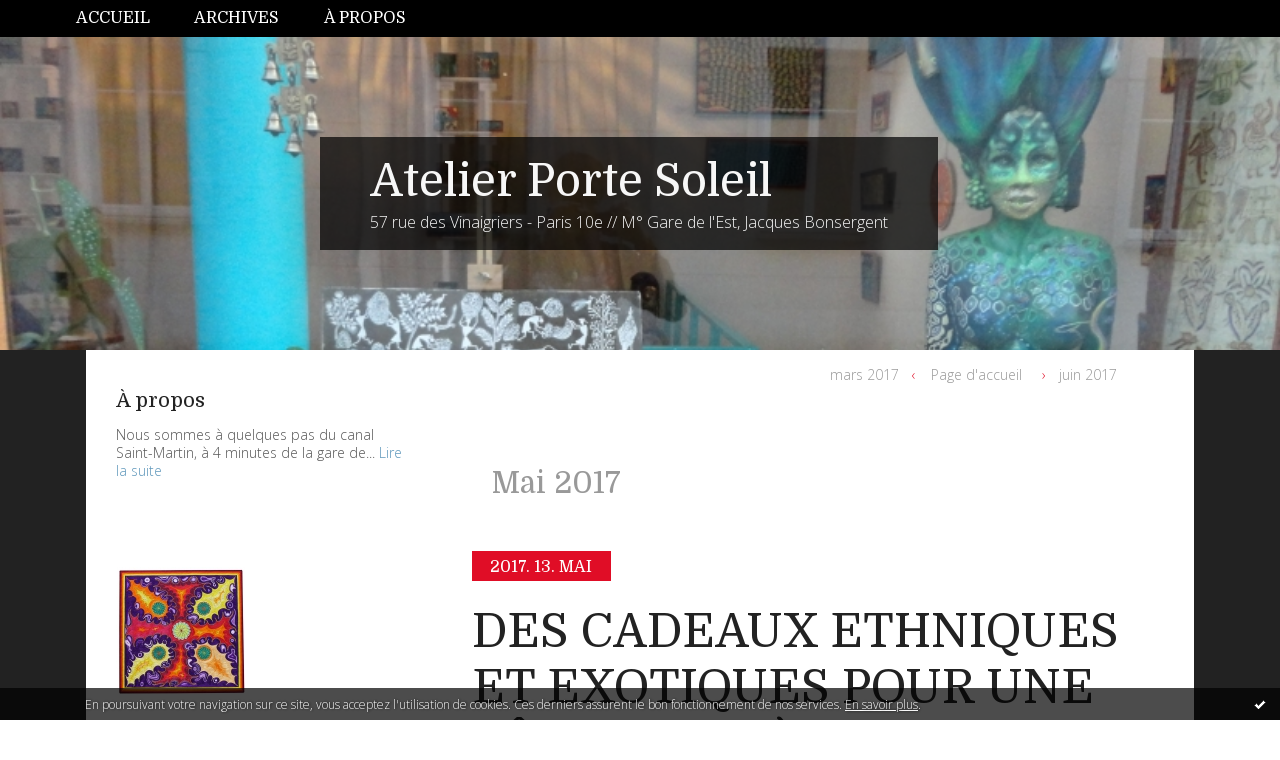

--- FILE ---
content_type: text/html; charset=utf-8
request_url: http://www.atelierportesoleil.com/archive/2017/05/index.html
body_size: 10479
content:
<!DOCTYPE html>
<!--[if lte IE 6]><html class="ie6 ie67 ie678" lang="fr"><![endif]-->
<!--[if IE 7]><html class="ie7 ie67 ie678" lang="fr"><![endif]-->
<!--[if IE 8]><html class="ie8 ie678" lang="fr"><![endif]-->
<!--[if IE 9]><html class="ie9" lang="fr"><![endif]-->
<!--[if (gt IE 9)|!(IE)]<!--><html lang="fr"><!--<![endif]-->
<head>
<meta charset="UTF-8"/>
<title>Archive Mai 2017 - Atelier Porte Soleil</title>
<meta name="viewport" content="width=device-width,initial-scale=1"/>
<meta name="description" content="57 rue des Vinaigriers - Paris 10e // M° Gare de l'Est, Jacques Bonsergent"/>
<meta name="keywords" content="Mai 2017, Espace dédié à l'artisanat traditionnel ethnique et chamanique"/>
<meta name="robots" content="index,follow"/>
<link rel="stylesheet" href="https://static.blogspirit.com/backend/skins/skin14/e00d26.css"/>
<link rel="stylesheet" href="/style.css?1766674128"/>
<!--[if (gt IE 8)|!(IE)]<!-->
<link href="https://fonts.googleapis.com/css?family=Domine:400,700|Open+Sans:300,300italic,700,700italic|" rel="stylesheet"/>
<!--<![endif]-->
<!--[if lte IE 8]>
<link href="https://fonts.googleapis.com/css?family=Domine:400" rel="stylesheet"/>
<link href="https://fonts.googleapis.com/css?family=Domine:700" rel="stylesheet"/>
<link href="https://fonts.googleapis.com/css?family=Open+Sans:300" rel="stylesheet"/>
<link href="https://fonts.googleapis.com/css?family=Open+Sans:300italic" rel="stylesheet"/>
<link href="https://fonts.googleapis.com/css?family=Open+Sans:700" rel="stylesheet"/>
<link href="https://fonts.googleapis.com/css?family=Open+Sans:700italic" rel="stylesheet"/>
<![endif]-->
<link rel="stylesheet" href="https://static.blogspirit.com/backend/css/font/font-awesome.min.css"/>
<!--[if IE 7]><link rel="stylesheet" href="https://static.blogspirit.com/backend/css/font/font-awesome-ie7.min.css"/><![endif]--><link rel="shortcut icon" href="https://static.blogspirit.com/backend/graphics/favicon.ico"/>
<link rel="alternate" type="application/atom+xml" title="Atom" href="http://www.atelierportesoleil.com/atom.xml"/>
<link rel="alternate" type="application/rss+xml" title="RSS" href="http://www.atelierportesoleil.com/index.rss"/>
<link rel="EditURI" type="application/rsd+xml" title="RSD" href="https://www.blogspirit.com/admin/rsd/113926"/>
<link rel="start" href="http://www.atelierportesoleil.com/" title="Home"/>
<link rel="canonical" href="http://www.atelierportesoleil.com/archive/2017/05/index.html"/>
<!--[if lt IE 9]><script src="http://html5shiv.googlecode.com/svn/trunk/html5.js"></script><![endif]-->
<!-- start script --><!-- end script --><style type="text/css">#banner-blogspirit-container img {    border-width: 0;}#banner-blogspirit-container {    border-bottom: 2px solid #7c7db4;    text-align: left;    background-color: #b6addb;    display: none;}#banner-blogspirit-left {    text-align: left;    background-color: transparent;    display: inline;}#banner-blogspirit-right {    float:right;    background-color:transparent;    display: inline;}</style>
<style type="text/css">
body {
margin-bottom: 0px;
}
#footer {
clear: both;
text-align: center;
font-size: 65%;
width: auto;
margin: 2em auto 0px auto;
color: #000;
line-height: 210%;
display: block;
padding: 5px 15px;
background: #fff;
border-top: 1px solid #000;
}
#footer a {
color: #000;
text-decoration: underline;
background-color: transparent;
display: inline;
}
#footer a:hover {
color: #000;
text-decoration: underline;
background-color: transparent;
display: inline;
}
</style>
</head><body id="page-archive" itemscope="itemscope" itemtype="http://schema.org/WebPage">
<div data-cookie="off"><p data-close><a href="#" title="J'ai lu ce message"><span class="ui-icon ui-icon-check">Ok</span></a></p><p data-text>En poursuivant votre navigation sur ce site, vous acceptez l'utilisation de cookies. Ces derniers assurent le bon fonctionnement de nos services. <a href="http://starter.blogspirit.com/cookies.html" title="En savoir plus sur les cookies" target="_blank">En savoir plus</a>.</p></div><style>[data-cookie]{display:none;position:fixed;backface-visibility:hidden;bottom:0;left:0;width:100%;background:black;background:url([data-uri]);color:white;padding:.5em 0;text-align:center;z-index:9999;}
[data-cookie~="on"]{display:block;}
[data-cookie] p{color:white;font-size:12px;margin:0;padding:0 .5em;line-height:1.3em;text-shadow:1px 0 3px rgba(0,0,0,1);}
[data-cookie] a{color:white;}
[data-cookie] [data-text]{margin:1px auto 0;text-align:left;max-width:980px;}
[data-cookie] [data-close]{float:right;margin:0 .5em;}
[data-cookie] .ui-icon{background-image: url(//download.jqueryui.com/themeroller/images/ui-icons_ffffff_256x240.png);}
.ui-icon-check {background-position: -64px -144px;}
.ui-icon {height: 16px;width: 16px;}
.ui-icon {background-repeat: no-repeat;display: block;overflow: hidden;text-indent: -99999px;}
@media print {[data-cookie]{display:none;}}
</style>
<div class="wrapper">
<div class="container">
<!--[if lte IE 7><p class="alert">Votre navigateur est <strong>périmé</strong>. <a href="http://browsehappy.com/" target="_blank">Veuillez mettre votre navigateur à jour.</a></p><![endif]-->
<a href="#content" class="skip-link" accesskey="s">Aller au contenu</a>
<header class="header-main" role="banner" itemscope="itemscope" itemtype="http://schema.org/WPHeader">
<div class="main-inner">
<!-- start top --><div class="row-fluid"><div class="span12"><!-- widget menu on -->
<div role="navigation" class="box box-menu box-menu-sticky" id="box-menu-28814">
<div class="box-body">
<span class="menu-switcher" id="display-navigation"><i class="icon icon-reorder"></i></span><nav role="navigation" id="navigation-to-display">
<ul role="menu">
<li role="menuitem"><a href="/">Accueil</a></li>
<li class="masked-on-mobile" role="menuitem"><a href="/archives">Archives</a></li>
<li role="menuitem"><a href="/about.html">À propos</a></li>
<li class="revealed-on-mobile" role="menuitem" tabindex="-1"><a href="http://www.atelierportesoleil.com/">Notes</a></li>
<li class="revealed-on-mobile" role="menuitem" tabindex="-1"><a href="http://www.atelierportesoleil.com/archives#archive-categories">Catégories</a></li><li class="revealed-on-mobile" role="menuitem" tabindex="-1"><a href="http://www.atelierportesoleil.com/archives#archive-months">Archives</a></li>
</ul>
</nav>
</div>
</div>
<!-- widget menu off --></div></div><div class="row-fluid"><div class="span12"><!-- widget heading on -->
<div class="box box-heading" id="box-heading-28812" data-url="https://size.blogspirit.net/atelierportesoleil.com/www/[width]/media/01/02/2459065250.2.JPG">
<div class="box-header">
<h1><a href="http://www.atelierportesoleil.com/">Atelier Porte Soleil</a></h1>
</div>
<div class="box-body">
<h2>57 rue des Vinaigriers - Paris 10e  // M° Gare de l'Est, Jacques Bonsergent</h2>
</div>
</div>
<!-- widget heading off --></div></div><!-- end top --></div>
</header>
<div class="body-main" role="main">
<div class="main-inner">
<div class="row-fluid">
<div class="span4">
<aside role="complementary" class="aside aside-1" itemscope="itemscope" itemtype="http://schema.org/WPSideBar">
<!-- start column 1 --><!-- widget about on -->
<article class="box box-about" id="box-about-28782">
<header class="box-header">
<h1><i class="icon icon-info-sign"></i><span class="box-title-text">À propos</span></h1>
</header>
<div class="box-body">
<p class="description" itemscope="itemscope" itemtype="http://schema.org/AboutPage">
<span itemprop="description">  Nous sommes à quelques pas du canal Saint-Martin, à 4 minutes de la gare de...</span>
<a href="http://www.atelierportesoleil.com/about.html" itemprop="url">
Lire la suite</a>
</p>
</div>
</article>
<!-- widget about off --><!-- widget yourphoto on -->
<article class="box box-photo" id="box-photo-28803">
<div class="box-body">
<figure>
<span class="picture">
<img src="http://www.atelierportesoleil.com/media/01/01/4188579784.jpg" width="130" height="128" alt="Atelier Porte Soleil"/>
</span>
</figure>
</div>
</article>
<!-- widget yourphoto off -->
<!-- widget list on -->
<article class="box box-list box-list-document" id="box-list-42619">
<header class="box-header">
<h1><i class="icon icon-ellipsis-vertical"></i><span class="box-title-text">ATELIERS CHAMANIQUES</span></h1>
<p>Cliquer sur le lien pour télécharger le document pdf.</p></header>
<div class="box-body">
<ul role="list" class="lists-list">
<li role="listitem">
<a href="http://www.atelierportesoleil.com/list/les-ateliers/ateliers-chamaniques.html">
<span>Ateliers chamaniques</span>
</a>
</li>
<li role="listitem">
<a href="http://www.atelierportesoleil.com/list/les-ateliers/pour-que-les-dieux-descendent-art-chamanisme.html">
<span>Pour que les dieux descendent</span>
</a>
</li>
</ul>
</div>
</article>
<!-- widget list off --><!-- widget albums on -->
<article class="box box-album" id="box-album-28784">
<header class="box-header">
<h1><i class="icon icon-picture"></i><span class="box-title-text">Albums photos</span></h1>
</header>
<div class="box-body">
<ul role="list" class="albums-list">
<li role="listitem">
<a href="http://www.atelierportesoleil.com/album/galerie-elvire-clev/">
<figure class="album">
<span class="picture"><img alt="Galerie ELVIRE CLEV" title="Galerie ELVIRE CLEV" src="http://www.atelierportesoleil.com/album/galerie-elvire-clev/1762703406.jpg"/></span>
<figcaption class="description">Galerie ELVIRE CLEV</figcaption>
</figure>
</a>
</li>
<li role="listitem">
<a href="http://www.atelierportesoleil.com/album/indes-visionnaires-chamaniques-2/">
<figure class="album">
<span class="picture"><img alt="INDES VISIONNAIRES &amp; CHAMANIQUES 2" title="INDES VISIONNAIRES &amp; CHAMANIQUES 2" src="http://www.atelierportesoleil.com/album/indes-visionnaires-chamaniques-2/1540324198.jpg"/></span>
<figcaption class="description">INDES VISIONNAIRES & CHAMANIQUES 2</figcaption>
</figure>
</a>
</li>
<li role="listitem">
<a href="http://www.atelierportesoleil.com/album/indes-visionnaires-chamaniques-1/">
<figure class="album">
<span class="picture"><img alt="INDES VISIONNAIRES &amp; CHAMANIQUES 1" title="INDES VISIONNAIRES &amp; CHAMANIQUES 1" src="http://www.atelierportesoleil.com/album/indes-visionnaires-chamaniques-1/2198417678.jpg"/></span>
<figcaption class="description">INDES VISIONNAIRES & CHAMANIQUES 1</figcaption>
</figure>
</a>
</li>
<li role="listitem">
<a href="http://www.atelierportesoleil.com/album/exposition-amazonies-9-14-octobre2009/">
<figure class="album">
<span class="picture"><img alt="Exposition &quot;AMAZONIES&quot; 9/14 octobre2009" title="Exposition &quot;AMAZONIES&quot; 9/14 octobre2009" src="http://www.atelierportesoleil.com/album/exposition-amazonies-9-14-octobre2009/309300656.JPG"/></span>
<figcaption class="description">Exposition "AMAZONIES" 9/14 octobre2009</figcaption>
</figure>
</a>
</li>
<li role="listitem">
<a href="http://www.atelierportesoleil.com/album/art_shipibo-conibo/">
<figure class="album">
<span class="picture"><img alt="ART SHIPIBO-CONIBO" title="ART SHIPIBO-CONIBO" src="http://www.atelierportesoleil.com/album/art_shipibo-conibo/thumb_Couverture.JPG"/></span>
<figcaption class="description">ART SHIPIBO-CONIBO</figcaption>
</figure>
</a>
</li>
<li role="listitem">
<a href="http://www.atelierportesoleil.com/album/50407296446c6ce9ec0470/">
<figure class="album">
<span class="picture"><img alt="ART HUICHOL - DON MATSIWA MIJAREZ" title="ART HUICHOL - DON MATSIWA MIJAREZ" src="http://www.atelierportesoleil.com/album/50407296446c6ce9ec0470/thumb_Couverture Le Lieu du Maître.JPG"/></span>
<figcaption class="description">ART HUICHOL - DON MATSIWA MIJAREZ</figcaption>
</figure>
</a>
</li>
</ul>
</div>
<footer class="box-footer">
<p><a href="http://www.atelierportesoleil.com/album/index.html">Tous les albums</a></p>
</footer>
</article>
<!-- widget albums off --><!-- widget posts on -->
<article class="box box-post" id="box-post-28805">
<header class="box-header">
<h1><i class="icon icon-comment"></i><span class="box-title-text">Notes récentes</span></h1>
</header>
<div class="box-body">
<ul role="list" class="list-dated recent-posts-list">
<li role="listitem">
<article class="recent-post" role="article" id="recent-post3139900" itemscope="itemscope" itemtype="http://schema.org/BlogPosting" data-url="http://www.atelierportesoleil.com/archive/2019/07/10/location-de-salles-3139900.html">
<header class="recent-post-header">
<span class="date recent-post-date">
<time pubdate="pubdate" datetime="2024-08-15T15:30:00" itemprop="datePublished">
<span class="date-day">jeudi 15</span>
<span class="date-month-year">août 2024</span>
<span class="date-hour-minute">15h30</span>
</time>
</span>
<h1 class="recent-post-title"><a href="http://www.atelierportesoleil.com/archive/2019/07/10/location-de-salles-3139900.html">LOCATION DE SALLES</a></h1>
</header>
<div class="recent-post-body">
<p>   &nbsp;    Atelier Porte Soleil   
57 rue des...<p>
</div>
</article>
</li>
<li role="listitem">
<article class="recent-post" role="article" id="recent-post3359423" itemscope="itemscope" itemtype="http://schema.org/BlogPosting" data-url="http://www.atelierportesoleil.com/archive/2024/05/22/samedi-25-mai-2024.html">
<header class="recent-post-header">
<span class="date recent-post-date">
<time pubdate="pubdate" datetime="2024-05-22T09:18:00" itemprop="datePublished">
<span class="date-day">mercredi 22</span>
<span class="date-month-year">mai 2024</span>
<span class="date-hour-minute">09h18</span>
</time>
</span>
<h1 class="recent-post-title"><a href="http://www.atelierportesoleil.com/archive/2024/05/22/samedi-25-mai-2024.html">"TISSAGE DU TEMPS" - Samedi 25 Mai 2024 à 20h....</a></h1>
</header>
<div class="recent-post-body">
<p>    Tissage du Temps    
danse, musique &amp; poésie...<p>
</div>
</article>
</li>
<li role="listitem">
<article class="recent-post" role="article" id="recent-post3144546" itemscope="itemscope" itemtype="http://schema.org/BlogPosting" data-url="http://www.atelierportesoleil.com/archive/2019/12/06/concert-forward-kwenda-samedi-7-decembre-a-20h-3144546.html">
<header class="recent-post-header">
<span class="date recent-post-date">
<time pubdate="pubdate" datetime="2019-12-06T15:19:00" itemprop="datePublished">
<span class="date-day">vendredi 06</span>
<span class="date-month-year">décembre 2019</span>
<span class="date-hour-minute">15h19</span>
</time>
</span>
<h1 class="recent-post-title"><a href="http://www.atelierportesoleil.com/archive/2019/12/06/concert-forward-kwenda-samedi-7-decembre-a-20h-3144546.html">CONCERT FORWARD KWENDA - SAMEDI 7 DÉCEMBRE à 20h.</a></h1>
</header>
<div class="recent-post-body">
<p>   <p>
</div>
</article>
</li>
<li role="listitem">
<article class="recent-post" role="article" id="recent-post3136345" itemscope="itemscope" itemtype="http://schema.org/BlogPosting" data-url="http://www.atelierportesoleil.com/archive/2019/04/04/quatuor-de-guitares-3136345.html">
<header class="recent-post-header">
<span class="date recent-post-date">
<time pubdate="pubdate" datetime="2019-04-04T18:10:00" itemprop="datePublished">
<span class="date-day">jeudi 04</span>
<span class="date-month-year">avril 2019</span>
<span class="date-hour-minute">18h10</span>
</time>
</span>
<h1 class="recent-post-title"><a href="http://www.atelierportesoleil.com/archive/2019/04/04/quatuor-de-guitares-3136345.html">RÉCITAL GUITARES & POÉSIES AUTOUR DE...</a></h1>
</header>
<div class="recent-post-body">
<p>Samedi 6 avril 2019 à 20h30
LE MIROIR SONORE et CUATRO...<p>
</div>
</article>
</li>
<li role="listitem">
<article class="recent-post" role="article" id="recent-post3135194" itemscope="itemscope" itemtype="http://schema.org/BlogPosting" data-url="http://www.atelierportesoleil.com/archive/2019/03/12/master-classe-shakuachi-et-koto-6-7-avril-2019-3135194.html">
<header class="recent-post-header">
<span class="date recent-post-date">
<time pubdate="pubdate" datetime="2019-03-12T18:32:00" itemprop="datePublished">
<span class="date-day">mardi 12</span>
<span class="date-month-year">mars 2019</span>
<span class="date-hour-minute">18h32</span>
</time>
</span>
<h1 class="recent-post-title"><a href="http://www.atelierportesoleil.com/archive/2019/03/12/master-classe-shakuachi-et-koto-6-7-avril-2019-3135194.html">SHAKUACHI & KOTO - MASTER CLASSE 6 & 7 AVRIL</a></h1>
</header>
<div class="recent-post-body">
<p>  Furuya-Masterclasse-2019-eflyer-français.pdf   <p>
</div>
</article>
</li>
<li role="listitem">
<article class="recent-post" role="article" id="recent-post3129860" itemscope="itemscope" itemtype="http://schema.org/BlogPosting" data-url="http://www.atelierportesoleil.com/archive/2019/02/14/ceremonie-chamanique-24-fevrier-3129860.html">
<header class="recent-post-header">
<span class="date recent-post-date">
<time pubdate="pubdate" datetime="2019-02-14T18:14:00" itemprop="datePublished">
<span class="date-day">jeudi 14</span>
<span class="date-month-year">février 2019</span>
<span class="date-hour-minute">18h14</span>
</time>
</span>
<h1 class="recent-post-title"><a href="http://www.atelierportesoleil.com/archive/2019/02/14/ceremonie-chamanique-24-fevrier-3129860.html">CÉRÉMONIE CHAMANIQUE</a></h1>
</header>
<div class="recent-post-body">
<p> &nbsp; 
&nbsp; 
24 Février 2019 à 19h30...<p>
</div>
</article>
</li>
<li role="listitem">
<article class="recent-post" role="article" id="recent-post3127822" itemscope="itemscope" itemtype="http://schema.org/BlogPosting" data-url="http://www.atelierportesoleil.com/archive/2018/12/27/ateliers-chamaniques-3127822.html">
<header class="recent-post-header">
<span class="date recent-post-date">
<time pubdate="pubdate" datetime="2018-12-27T16:14:00" itemprop="datePublished">
<span class="date-day">jeudi 27</span>
<span class="date-month-year">décembre 2018</span>
<span class="date-hour-minute">16h14</span>
</time>
</span>
<h1 class="recent-post-title"><a href="http://www.atelierportesoleil.com/archive/2018/12/27/ateliers-chamaniques-3127822.html">ATELIERS CHAMANIQUES</a></h1>
</header>
<div class="recent-post-body">
<p>    Tous les vendredis soirs - à 19h30     
Les...<p>
</div>
</article>
</li>
<li role="listitem">
<article class="recent-post" role="article" id="recent-post3126837" itemscope="itemscope" itemtype="http://schema.org/BlogPosting" data-url="http://www.atelierportesoleil.com/archive/2018/11/29/conferences-le-coeur-d-uruguay-3126837.html">
<header class="recent-post-header">
<span class="date recent-post-date">
<time pubdate="pubdate" datetime="2018-11-29T22:21:13" itemprop="datePublished">
<span class="date-day">jeudi 29</span>
<span class="date-month-year">novembre 2018</span>
<span class="date-hour-minute">22h21</span>
</time>
</span>
<h1 class="recent-post-title"><a href="http://www.atelierportesoleil.com/archive/2018/11/29/conferences-le-coeur-d-uruguay-3126837.html">CONFÉRENCES LE CŒUR D'URUGUAY</a></h1>
</header>
<div class="recent-post-body">
<p> Michel Almeras présentera la pierre "Le Cœur d'Uruguay"....<p>
</div>
</article>
</li>
<li role="listitem">
<article class="recent-post" role="article" id="recent-post3124901" itemscope="itemscope" itemtype="http://schema.org/BlogPosting" data-url="http://www.atelierportesoleil.com/archive/2018/10/04/cercles-de-chant-intuitf.html">
<header class="recent-post-header">
<span class="date recent-post-date">
<time pubdate="pubdate" datetime="2018-10-04T17:44:00" itemprop="datePublished">
<span class="date-day">jeudi 04</span>
<span class="date-month-year">octobre 2018</span>
<span class="date-hour-minute">17h44</span>
</time>
</span>
<h1 class="recent-post-title"><a href="http://www.atelierportesoleil.com/archive/2018/10/04/cercles-de-chant-intuitf.html">CERCLES DE CHANT INTUITF</a></h1>
</header>
<div class="recent-post-body">
<p> &nbsp;  
Salut la compagnie!   
&nbsp;...<p>
</div>
</article>
</li>
<li role="listitem">
<article class="recent-post" role="article" id="recent-post3119902" itemscope="itemscope" itemtype="http://schema.org/BlogPosting" data-url="http://www.atelierportesoleil.com/archive/2018/09/15/stage-tantra-tendresse-3119902.html">
<header class="recent-post-header">
<span class="date recent-post-date">
<time pubdate="pubdate" datetime="2018-09-15T11:46:45" itemprop="datePublished">
<span class="date-day">samedi 15</span>
<span class="date-month-year">septembre 2018</span>
<span class="date-hour-minute">11h46</span>
</time>
</span>
<h1 class="recent-post-title"><a href="http://www.atelierportesoleil.com/archive/2018/09/15/stage-tantra-tendresse-3119902.html">Stage tantra tendresse</a></h1>
</header>
<div class="recent-post-body">
<p> Le cycle Tantra Tendresse est né de la rencontre entre...<p>
</div>
</article>
</li>
</ul>
</div>
</article>
<!-- widget posts off --><!-- widget archives on -->
<article class="box box-archive" id="box-archive-28785">
<header class="box-header">
<h1><i class="icon icon-archive"></i><span class="box-title-text">Archives</span></h1>
</header>
<div class="box-body">
<ul role="list" class="archives-list">
<li role="listitem">
<a href="http://www.atelierportesoleil.com/archive/2024/08/index.html">août 2024</a>
</li>
<li role="listitem">
<a href="http://www.atelierportesoleil.com/archive/2024/05/index.html">mai 2024</a>
</li>
<li role="listitem">
<a href="http://www.atelierportesoleil.com/archive/2019/12/index.html">décembre 2019</a>
</li>
<li role="listitem">
<a href="http://www.atelierportesoleil.com/archive/2019/04/index.html">avril 2019</a>
</li>
<li role="listitem">
<a href="http://www.atelierportesoleil.com/archive/2019/03/index.html">mars 2019</a>
</li>
<li role="listitem">
<a href="http://www.atelierportesoleil.com/archive/2019/02/index.html">février 2019</a>
</li>
<li role="listitem">
<a href="http://www.atelierportesoleil.com/archive/2018/12/index.html">décembre 2018</a>
</li>
<li role="listitem">
<a href="http://www.atelierportesoleil.com/archive/2018/11/index.html">novembre 2018</a>
</li>
<li role="listitem">
<a href="http://www.atelierportesoleil.com/archive/2018/10/index.html">octobre 2018</a>
</li>
<li role="listitem">
<a href="http://www.atelierportesoleil.com/archive/2018/09/index.html">septembre 2018</a>
</li>
</ul>
</div>
<footer class="box-footer">
<p><a href="http://www.atelierportesoleil.com/archives/">Toutes les archives</a></p>
</footer>
</article>
<!-- widget archives off --><!-- widget links on -->
<article class="box box-link" id="box-custom-42617">
<header class="box-header">
<h1><i class="icon icon-link"></i><span class="box-title-text">LIENS</span></h1>
</header>
<div class="box-body">
<ul role="list" class="links-list">
<li role="listitem"><a href="http://pascalgautrin.blogspirit.com" target="_blank">Pascal Gautrin</a></li>
<li role="listitem"><a href="http://www.amisderimbaud.com" target="_blank">Les Amis de Rimbaud</a></li>
<li role="listitem"><a href="http://amisdegeorgesand.info" target="_blank">Les Amis de George Sand</a></li>
<li role="listitem"><a href="http://www.chamane.org" target="_blank">Paroles de Nature</a></li>
<li role="listitem"><a href="http://www.huysmans.org" target="_blank">Site Joris-Karl Huysmans</a></li>
<li role="listitem"><a href="http://www.max-jacob.com" target="_blank">Les Amis de Max Jacob</a></li>
<li role="listitem"><a href="http://lalanguependue.free.fr" target="_blank">Site Aloysius Bertand</a></li>
<li role="listitem"><a href="http://www.assosei.com" target="_blank">SEI Soutien à l\'Expression Indigène</a></li>
<li role="listitem"><a href="http://www.paul-verlaine.net" target="_blank">Les Amis de Verlaine</a></li>
<li role="listitem"><a href="http://www.gerarddenerval.be" target="_blank">Site Gérard de Nerval</a></li>
<li role="listitem"><a href="http://www.chamanismeancestral.org" target="_blank">Collège de Chamanisme Ancestral</a></li>
<li role="listitem"><a href="http://www.hv10.org" target="_blank">Histoire et Vies du 10e arrondissement</a></li>
</ul>
</div>
</article>
<!-- widget links off --><!-- widget list on -->
<article class="box box-list box-list-document" id="box-list-42618">
<header class="box-header">
<h1><i class="icon icon-ellipsis-vertical"></i><span class="box-title-text">LECTURES-CONCERTS réalisées par l’Atelier Porte Soleil</span></h1>
<p>(Cliquer sur un programme et télécharger le fichier)</p></header>
<div class="box-body">
<ul role="list" class="lists-list">
<li role="listitem">
<a href="http://www.atelierportesoleil.com/list/lectures-concerts_realisees_par_l_atelier_porte_soleil/presentation_lectures-concerts_doc.html">
<span>A propos des Lectures-Concerts</span>
</a>
</li>
<li role="listitem">
<a href="http://www.atelierportesoleil.com/list/lectures-concerts_realisees_par_l_atelier_porte_soleil/programme_conferences_recitals_caillebotte_pdf.html">
<span>Programme Conférences, Récitals "Caillebotte"</span>
</a>
</li>
<li role="listitem">
<a href="http://www.atelierportesoleil.com/list/lectures-concerts_realisees_par_l_atelier_porte_soleil/programme_conferences_recitals_rimbaud_pdf.html">
<span>Programme Conférences, Récitals "Rimbaud"</span>
</a>
</li>
<li role="listitem">
<a href="http://www.atelierportesoleil.com/list/lectures-concerts_realisees_par_l_atelier_porte_soleil/programme_textes_du_17e_pdf.html">
<span>Programme Lectures-Concerts 17e siècle</span>
</a>
</li>
<li role="listitem">
<a href="http://www.atelierportesoleil.com/list/lectures-concerts_realisees_par_l_atelier_porte_soleil/programme_textes_du_18e_pdf.html">
<span>Programme Lectures-Concerts 18e siècle</span>
</a>
</li>
<li role="listitem">
<a href="http://www.atelierportesoleil.com/list/lectures-concerts_realisees_par_l_atelier_porte_soleil/programme_textes_du_19e_1_romantiques_pdf.html">
<span>Programme Lectures-Concerts 19e siècle 1."Romantiques"</span>
</a>
</li>
<li role="listitem">
<a href="http://www.atelierportesoleil.com/list/lectures-concerts_realisees_par_l_atelier_porte_soleil/programme_textes_du_19e_2__1850-1900__pdf.html">
<span>Programme Lectures-Concerts 19e siècle 2.(1850-1900)</span>
</a>
</li>
<li role="listitem">
<a href="http://www.atelierportesoleil.com/list/lectures-concerts_realisees_par_l_atelier_porte_soleil/programme_textes_du_20e_pdf.html">
<span>Programme Lectures-Concerts 20e siècle</span>
</a>
</li>
<li role="listitem">
<a href="http://www.atelierportesoleil.com/list/lectures-concerts_realisees_par_l_atelier_porte_soleil/programme_contes_et_recits_de_chine_et_du_japon_pdf.html">
<span>Programme Lectures-Concerts Contes de Chine et du Japon</span>
</a>
</li>
<li role="listitem">
<a href="http://www.atelierportesoleil.com/list/lectures-concerts_realisees_par_l_atelier_porte_soleil/programme_textes_du_moyen_age_pdf.html">
<span>Programme Lectures-Concerts Moyen-Age</span>
</a>
</li>
</ul>
</div>
</article>
<!-- widget list off --><!-- widget category on -->
<article class="box box-category" id="box-category-28790">
<header class="box-header">
<h1><i class="icon icon-level-down"></i><span class="box-title-text">Catégories</span></h1>
</header>
<div class="box-body">
<ul role="list" class="categories-list">
<li role="listitem">
<a href="http://www.atelierportesoleil.com/bien-etre/">Bien-être</a>
</li>
<li role="listitem">
<a href="http://www.atelierportesoleil.com/evenement/">EVENEMENT</a>
</li>
<li role="listitem">
<a href="http://www.atelierportesoleil.com/gymnastique_douce/">Gymnastique douce</a>
</li>
<li role="listitem">
<a href="http://www.atelierportesoleil.com/loisirs/">Loisirs</a>
</li>
<li role="listitem">
<a href="http://www.atelierportesoleil.com/musique/">Musique</a>
</li>
<li role="listitem">
<a href="http://www.atelierportesoleil.com/yoga/">Yoga</a>
</li>
</ul>
</div>
</article>
<!-- widget category off --><!-- widget comments on -->
<!-- widget comments off -->
<!-- widget map on -->
<article class="box box-map" id="box-map-28798" itemscope="itemscope" itemtype="http://schema.org/Place">
<header class="box-header">
<h1><i class="icon icon-map-marker"></i><span class="box-title-text"><a href="http://www.atelierportesoleil.com/apps/map.html">Carte</a></span></h1>
</header>
<div class="box-body">
<p class="description">
<a href="http://www.atelierportesoleil.com/apps/map.html" itemprop="map"><img src="https://maps.google.com/maps/api/staticmap?center=48.873154%2C2.359477&amp;zoom=3&amp;size=366x300&amp;sensor=false&amp;markers=48.873154%2C2.359477&amp;key=AIzaSyC4xoRObe4vMXnxKZYUtLn99n-iXIeUWSo" alt=""/></a>
</p>
</div>
</article>
<!-- widget map off --><!-- widget newsletter on -->
<article class="box box-newsletter" id="box-newsletter-28799">
<header class="box-header">
<h1><i class="icon icon-envelope-alt"></i><span class="box-title-text">Newsletter</span></h1>
</header>
<div class="box-body">
<form action="/apps/newsletter/index.php" method="post" name="form-newsletter-box-newsletter-28799" id="form-newsletter-box-newsletter-28799" class="form-newsletter">
<p class="form-action">
<span class="row-fluid">
<span class="span12">
<span class="form-field">
<label for="newsletter-subscribe-box-newsletter-28799" class="label-radio">
<input name="subscribe" id="newsletter-subscribe-box-newsletter-28799" type="radio" class="radio" value="1" checked="checked"/>
<span class="label-text">S'inscrire</span>
</label>
</span>
<span class="form-field">
<label for="newsletter-unsubscribe-box-newsletter-28799" class="label-radio">
<input name="subscribe" id="newsletter-unsubscribe-box-newsletter-28799" type="radio" class="radio" value="0"/>
<span class="label-text">Se désinscrire</span>
</label>
</span>
</span>
</span>
</p>
<p class="form-submit">
<span class="row-fluid">
<span class="span10">
<span class="form-field">
<input name="email" id="newsletter-email-box-newsletter-28799" type="email" placeholder="Entrer votre adresse email" required="required"/>
</span>
</span>
<span class="span2">
<span class="form-button">
<input name="newsletter-submit-box-newsletter-28799" id="newsletter-submit-box-newsletter-28799" class="button" type="submit" value="OK"/>
<input type="hidden" name="signature" id="newsletter-signature-box-newsletter-28799" value="a27fd9ce4edbb2f6114a6c9dc40b49c414f5f682"/>
</span>
</span>
</span>
</p>
</form>
</div>
</article>
<!-- widget newsletter off --><!-- widget pages on -->
<!-- widget pages off --><!-- widget search on -->
<article class="box box-search" id="box-search-28806">
<header class="box-header">
<h1><i class="icon icon-search"></i><span class="box-title-text">Rechercher</span></h1>
</header>
<div class="box-body">
<form class="form-search" name="form-box-search-28806" id="form-box-search-28806" role="search" method="get" action="/apps/search">
<p class="form-submit">
<span class="row-fluid">
<span class="span10">
<span class="form-field">
<input name="s" id="search-field-box-search-28806" type="search" placeholder="Entrer votre recherche" required="required"/>
<label class="error" for="search-field-box-search-28806" style="display:none"></label>
</span>
</span>
<span class="span2">
<span class="form-button">
<input name="search-submit-box-search-28806" id="search-submit-box-search-28806" class="button" type="submit" value="OK"/>
</span>
</span>
</span>
</p>
</form>
</div>
</article>
<!-- widget search off --><!-- widget sharing on -->
<article class="box box-sharing" id="box-sharing-28807">
<div class="box-body">
<ul role="list" class="sharing-list">
<li role="listitem"><a href="http://www.atelierportesoleil.com/apps/contact/index.php" title="Email"><span class="icon-container"><i class="icon icon-envelope"></i><span class="mask-text">Email</span></span></a></li>
</ul>
</div>
</article>
<!-- widget sharing off --><!-- widget syndication on -->
<article class="box box-syndication" id="box-syndication-28808">
<div class="box-body">
<ul role="list" class="syndications-list">
<li role="listitem"><a href="http://www.atelierportesoleil.com/index.rss" class="syndication-rss"><i class="icon icon-rss"></i> <span class="syndication-details">S'abonner au flux RSS</span></a></li>
<li role="listitem"><a href="http://www.atelierportesoleil.com/atom.xml" class="syndication-xml"><i class="icon icon-rss"></i> <span class="syndication-details">S'abonner au flux ATOM</span></a></li>
</ul>
</div>
</article>
<!-- widget syndication off --><!-- widget populartags on -->
<article class="box box-tag" id="box-tag-28809">
<header class="box-header">
<h1><i class="icon icon-tags"></i><span class="box-title-text">Tags populaires</span></h1>
</header>
<div class="box-body">
<ul class="popular-tags-list" role="list">
<li role="listitem"><a href="http://www.atelierportesoleil.com/tag/shipibos" class="tag-10">shipibos</a></li>
<li role="listitem"><a href="http://www.atelierportesoleil.com/tag/pierre+urban" class="tag-10">pierre urban</a></li>
<li role="listitem"><a href="http://www.atelierportesoleil.com/tag/CEZANNE" class="tag-10">CEZANNE</a></li>
<li role="listitem"><a href="http://www.atelierportesoleil.com/tag/aldonso+mudarra" class="tag-10">aldonso mudarra</a></li>
<li role="listitem"><a href="http://www.atelierportesoleil.com/tag/CAILLEBOTTE" class="tag-10">CAILLEBOTTE</a></li>
<li role="listitem"><a href="http://www.atelierportesoleil.com/tag/art+amazonien" class="tag-10">art amazonien</a></li>
<li role="listitem"><a href="http://www.atelierportesoleil.com/tag/samedi+7" class="tag-10">samedi 7</a></li>
<li role="listitem"><a href="http://www.atelierportesoleil.com/tag/forward+kwenda" class="tag-10">forward kwenda</a></li>
<li role="listitem"><a href="http://www.atelierportesoleil.com/tag/p%C3%A9rou" class="tag-10">pérou</a></li>
<li role="listitem"><a href="http://www.atelierportesoleil.com/tag/ATELIER+PORTE+SOLEIL" class="tag-9">ATELIER PORTE SOLEIL</a></li>
</ul>
</div>
</article>
<!-- widget populartags off --><!-- widget calendar on -->
<article class="box box-calendar" id="box-calendar-28789">
<header class="box-header">
<h1><i class="icon icon-calendar"></i><span class="box-title-text">Mai 2017</span></h1>
</header>
<div class="box-body">
<table>
<caption>Calendrier des notes en Mai 2017</caption>
<tr>
<th><abbr title="Dimanche">D</abbr></th>
<th><abbr title="Lundi">L</abbr></th>
<th><abbr title="Mardi">M</abbr></th>
<th><abbr title="Mercredi">M</abbr></th>
<th><abbr title="Jeudi">J</abbr></th>
<th><abbr title="Vendredi">V</abbr></th>
<th><abbr title="Samedi">S</abbr></th>
</tr>
<tr>
<td></td>
<td><span> 1</span></td>
<td><span> 2</span></td>
<td><span> 3</span></td>
<td><span> 4</span></td>
<td><span> 5</span></td>
<td><span> 6</span></td>
</tr>
<tr>
<td><span> 7</span></td>
<td><span> 8</span></td>
<td><span> 9</span></td>
<td><span>10</span></td>
<td><span>11</span></td>
<td><span>12</span></td>
<td><span>13</span></td>
</tr>
<tr>
<td><span>14</span></td>
<td><span>15</span></td>
<td><span>16</span></td>
<td><span>17</span></td>
<td><span>18</span></td>
<td><span>19</span></td>
<td><span>20</span></td>
</tr>
<tr>
<td><span>21</span></td>
<td><span>22</span></td>
<td><span>23</span></td>
<td><span>24</span></td>
<td><span>25</span></td>
<td><span>26</span></td>
<td><span>27</span></td>
</tr>
<tr>
<td><span>28</span></td>
<td><span>29</span></td>
<td><span>30</span></td>
<td><span>31</span></td>
<td></td>
<td></td>
<td></td>
</tr>
</table>
</div>
</article>
<!-- widget calendar off --><!-- widget powered by on -->
<article class="box box-by" id="box-by-54811">
<div class="box-body">
<p class="description">
<a href="https://www.blogspirit.com/" class="by-blogspirit"><img src="https://static.blogspirit.com/backend/images/front/blogspirit.png" alt=""/></a>
</p>
</div>
</article>
<!-- widget powered by off --><!-- widget lastupdatedblogs on -->
<article class="box box-blog" id="box-blog-28787">
<div class="box-body">
<ul role="list" class="last-posts-list">
<li role="listitem"><a href="http://chalabre24hactus.blogspirit.com/archive/2026/01/17/un-repas-solidaire-pour-la-chapelle-du-calvaire-3384574.html">Un repas solidaire pour la chapelle du Calvaire</a> sur <a href="http://chalabre24hactus.blogspirit.com/">Chalabre</a></li>
<li role="listitem"><a href="http://jacquesdavier.blogspirit.com/archive/2026/01/19/rts-fin-du-tropisme-verdogauchistes-3384677.html">RTS, fin du tropisme verdogauchiste !</a> sur <a href="http://jacquesdavier.blogspirit.com/">Le blog de Jacques Davier</a></li>
<li role="listitem"><a href="http://incarnation.blogspirit.com/archive/2026/01/19/annee-de-dingue-3384401.html">Année de dingue !</a> sur <a href="http://incarnation.blogspirit.com/">Incarnation</a></li>
<li role="listitem"><a href="http://bar-zing.blogspirit.com/archive/2026/01/19/le-regime-des-mollahs-3384669.html">Le régime des Mollahs ...</a> sur <a href="http://bar-zing.blogspirit.com/">Bar-Zing</a></li>
<li role="listitem"><a href="http://pascaldecaillet.blogspirit.com/archive/2026/01/19/expulsion-de-locataires-a-la-jonction-arrogance-et-injustice-3384666.html">Expulsion de locataires à la Jonction :...</a> sur <a href="http://pascaldecaillet.blogspirit.com/">Liberté</a></li>
</ul>
</div>
</article>
<!-- widget lastupdatedblogs off --><!-- end column 1 --></aside>
</div>
<div class="span8">
<main role="main">
<section class="content-intro">
<nav role="navigation" itemprop="breadcrumb">
<ul role="menu" class="article-nav">
<li role="menuitem" class="breadcrumb-previous"><a href="http://www.atelierportesoleil.com/archive/2017/03/index.html">mars 2017</a></li><li role="menuitem" class="breadcrumb-root"><a href="http://www.atelierportesoleil.com/">Page d'accueil</a></li>
<li role="menuitem" class="breadcrumb-next"><a href="http://www.atelierportesoleil.com/archive/2017/06/index.html">juin 2017</a></li></ul>
</nav>
</section>
<section class="content" id="content" itemprop="mainContentOfPage">
<header class="content-header">
<h1><time datetime="2017-05">Mai 2017</time></h1>
</header>
<div class="content-body">
<ul role="list" class="articles-list">
<li role="listitem">
<!-- widget article on -->
<article class="box box-article" role="article" id="article3092170" itemscope="itemscope" itemtype="http://schema.org/BlogPosting" data-url="http://www.atelierportesoleil.com/archive/2017/05/13/des-cadeaux-ethniques-et-exotiques-pour-une-fete-des-meres-h-3092170.html">
<header class="box-header">
<div class="pre-article-title">
<div><!-- start post 1 --><!-- end post 1 --></div>
</div>
<span class="date box-article-date">
<time pubdate="pubdate" datetime="2017-05-13T18:05:01" itemprop="datePublished">
<span class="date-year">2017.</span>
<span class="date-day-month">13. mai</span>
</time>
</span>
<h1 itemprop="name headline"><a href="http://www.atelierportesoleil.com/archive/2017/05/13/des-cadeaux-ethniques-et-exotiques-pour-une-fete-des-meres-h-3092170.html">DES CADEAUX ETHNIQUES ET EXOTIQUES POUR UNE FÊTE DES MÈRES HORS DU COMMUN</a></h1>
<div class="post-article-title">
<div><!-- start post 2 --><span class="box-article-link box-article-facebook-like">
<iframe src="https://www.facebook.com/plugins/like.php?href=http%3A%2F%2Fwww.atelierportesoleil.com%2Farchive%2F2017%2F05%2F13%2Fdes-cadeaux-ethniques-et-exotiques-pour-une-fete-des-meres-h-3092170.html&amp;layout=button_count&amp;show_faces=false&amp;width=100&amp;action=like&amp;colorscheme=light" scrolling="no" frameborder="0" allowTransparency="true" style="width:100px;height:22px"></iframe>
</span><span class="box-article-link box-article-twitter">
<a href="https://twitter.com/share" class="twitter-share-button" data-url="http://www.atelierportesoleil.com/archive/2017/05/13/des-cadeaux-ethniques-et-exotiques-pour-une-fete-des-meres-h-3092170.html" data-text="DES CADEAUX ETHNIQUES ET EXOTIQUES POUR UNE FÊTE DES MÈRES HORS DU COMMUN" data-lang="fr" data-count="horizontal">Tweet</a>
<script>!function(d,s,id){var js,fjs=d.getElementsByTagName(s)[0],p=/^http:/.test(d.location)?'http':'https';if(!d.getElementById(id)){js=d.createElement(s);js.id=id;js.src=p+'://platform.twitter.com/widgets.js';fjs.parentNode.insertBefore(js,fjs);}}(document, 'script', 'twitter-wjs');</script>
</span><!-- end post 2 --></div>
</div>
</header>
<section class="featured-image">
<figure>
<picture>
<source media="(max-width: 30em)" srcset="https://size.blogspirit.net/atelierportesoleil.com/www/480/media/01/00/2102602919.jpg 480w 1x, https://size.blogspirit.net/atelierportesoleil.com/www/960/media/01/00/2102602919.jpg 480w 2x"/>
<source media="(min-width: 30em)" srcset="https://size.blogspirit.net/atelierportesoleil.com/www/836/media/01/00/2102602919.jpg 1x, https://size.blogspirit.net/atelierportesoleil.com/www/1672/media/01/00/2102602919.jpg 2x"/>
<img src="https://size.blogspirit.net/atelierportesoleil.com/www/836/media/01/00/2102602919.jpg" srcset="https://size.blogspirit.net/atelierportesoleil.com/www/1672/media/01/00/2102602919.jpg 2x" alt=""/>
</picture>
</figure>
</section>
<section class="clearfix box-body" itemprop="articleBody">
<p>Bijoux du Mexique, du Pérou, d'Équateur…</p>
<p>Poteries de Tunisie, artisanat des quatre coins du monde…</p>
<p>Tout un choix de cadeaux pour une fête des mères qui sort de la routine est réuni&nbsp;à la galerie 57 rue des Vinaigriers.</p>
<p>&nbsp;</p>
</section>
<section class="article-bottom">
<div><!-- start post 3 --><span class="box-article-link box-article-permalink">
<a href="http://www.atelierportesoleil.com/archive/2017/05/13/des-cadeaux-ethniques-et-exotiques-pour-une-fete-des-meres-h-3092170.html" id="a0"><i class="icon icon-link"></i> Lien permanent</a>
</span><!-- widget categories on -->
<!-- widget categories off --><!-- widget tags on -->
<!-- widget tags off --><span class="box-article-link box-article-comments">
<a href="http://www.atelierportesoleil.com/archive/2017/05/13/des-cadeaux-ethniques-et-exotiques-pour-une-fete-des-meres-h-3092170.html#article-comments" rel="nofollow">
<span class="article-comments-pre"></span>
<span class="article-comments-count">0</span>&nbsp;<span class="article-comments-post">commentaire</span>
</a>
</span>
<!-- end post 3 --></div>
</section>
<footer class="box-footer">
</footer>
</article>
<!-- widget article off --></li>
<li role="listitem">
<!-- widget article on -->
<article class="box box-article" role="article" id="article3092171" itemscope="itemscope" itemtype="http://schema.org/BlogPosting" data-url="http://www.atelierportesoleil.com/archive/2017/05/13/concert-des-pygmees-aka-3092171.html">
<header class="box-header">
<div class="pre-article-title">
<div><!-- start post 1 --><!-- end post 1 --></div>
</div>
<span class="date box-article-date">
<time pubdate="pubdate" datetime="2017-05-13T17:41:33" itemprop="datePublished">
<span class="date-year">2017.</span>
<span class="date-day-month">13. mai</span>
</time>
</span>
<h1 itemprop="name headline"><a href="http://www.atelierportesoleil.com/archive/2017/05/13/concert-des-pygmees-aka-3092171.html">CONCERT DES PYGMÉES AKA</a></h1>
<div class="post-article-title">
<div><!-- start post 2 --><span class="box-article-link box-article-facebook-like">
<iframe src="https://www.facebook.com/plugins/like.php?href=http%3A%2F%2Fwww.atelierportesoleil.com%2Farchive%2F2017%2F05%2F13%2Fconcert-des-pygmees-aka-3092171.html&amp;layout=button_count&amp;show_faces=false&amp;width=100&amp;action=like&amp;colorscheme=light" scrolling="no" frameborder="0" allowTransparency="true" style="width:100px;height:22px"></iframe>
</span><span class="box-article-link box-article-twitter">
<a href="https://twitter.com/share" class="twitter-share-button" data-url="http://www.atelierportesoleil.com/archive/2017/05/13/concert-des-pygmees-aka-3092171.html" data-text="CONCERT DES PYGMÉES AKA" data-lang="fr" data-count="horizontal">Tweet</a>
<script>!function(d,s,id){var js,fjs=d.getElementsByTagName(s)[0],p=/^http:/.test(d.location)?'http':'https';if(!d.getElementById(id)){js=d.createElement(s);js.id=id;js.src=p+'://platform.twitter.com/widgets.js';fjs.parentNode.insertBefore(js,fjs);}}(document, 'script', 'twitter-wjs');</script>
</span><!-- end post 2 --></div>
</div>
</header>
<section class="featured-image">
<figure>
<picture>
<source media="(max-width: 30em)" srcset="https://size.blogspirit.net/atelierportesoleil.com/www/480/media/01/00/2113051518.jpg 480w 1x, https://size.blogspirit.net/atelierportesoleil.com/www/960/media/01/00/2113051518.jpg 480w 2x"/>
<source media="(min-width: 30em)" srcset="https://size.blogspirit.net/atelierportesoleil.com/www/836/media/01/00/2113051518.jpg 1x, https://size.blogspirit.net/atelierportesoleil.com/www/1672/media/01/00/2113051518.jpg 2x"/>
<img src="https://size.blogspirit.net/atelierportesoleil.com/www/836/media/01/00/2113051518.jpg" srcset="https://size.blogspirit.net/atelierportesoleil.com/www/1672/media/01/00/2113051518.jpg 2x" alt=""/>
</picture>
</figure>
</section>
<section class="clearfix box-body" itemprop="articleBody">
<p></p>
</section>
<section class="article-bottom">
<div><!-- start post 3 --><span class="box-article-link box-article-permalink">
<a href="http://www.atelierportesoleil.com/archive/2017/05/13/concert-des-pygmees-aka-3092171.html" id="a1"><i class="icon icon-link"></i> Lien permanent</a>
</span><!-- widget categories on -->
<!-- widget categories off --><!-- widget tags on -->
<!-- widget tags off --><span class="box-article-link box-article-comments">
<a href="http://www.atelierportesoleil.com/archive/2017/05/13/concert-des-pygmees-aka-3092171.html#article-comments" rel="nofollow">
<span class="article-comments-pre"></span>
<span class="article-comments-count">0</span>&nbsp;<span class="article-comments-post">commentaire</span>
</a>
</span>
<!-- end post 3 --></div>
</section>
<footer class="box-footer">
</footer>
</article>
<!-- widget article off --></li>
</ul>
</div>
<footer class="content-footer">
</footer>
</section>
</main>
</div>
</div>
</div>
</div>
<footer class="footer-main" role="contentinfo" itemscope="itemscope" itemtype="http://schema.org/WPFooter">
<div class="main-inner">
<!-- start bottom --><div class="row-fluid"><div class="span8"><!-- widget heading on -->
<div class="box box-heading" id="box-heading-28816">
<div class="box-header">
<h1><a href="http://www.atelierportesoleil.com/">Atelier Porte Soleil</a></h1>
</div>
<div class="box-body">
<h2>57 rue des Vinaigriers - Paris 10e  // M° Gare de l'Est, Jacques Bonsergent</h2>
</div>
</div>
<!-- widget heading off --></div><div class="span4"><!-- widget sharing on -->
<div class="box box-sharing" id="box-sharing-28818">
<div class="box-body">
<ul role="list" class="sharing-list">
<li role="listitem"><a href="http://www.atelierportesoleil.com/apps/contact/index.php" title="Email"><span class="icon-container"><i class="icon icon-envelope"></i><span class="mask-text">Email</span></span></a></li>
</ul>
</div>
</div>
<!-- widget sharing off --></div></div><!-- end bottom --></div>
</footer>
</div>
</div>
<script src="//ajax.googleapis.com/ajax/libs/jquery/1.11.1/jquery.min.js"></script>
<script src="//cdnjs.cloudflare.com/ajax/libs/jquery-cookie/1.3.1/jquery.cookie.js"></script>
<script src="//ajax.aspnetcdn.com/ajax/jquery.validate/1.11.1/jquery.validate.min.js"></script>
<script src="//ajax.aspnetcdn.com/ajax/jquery.validate/1.11.1/localization/messages_fr.js"></script><script src="https://static.blogspirit.com/backend/javascript/front/bs.js"></script>
<!--[if (gte IE 6)&(lte IE 8)]>
<script src="https://static.blogspirit.com/backend/javascript/front/selectivizr-min.js"></script>
<![endif]-->
<!--[if lte IE 9]>
<script src="https://static.blogspirit.com/backend/javascript/front/jquery.placeholder.js"></script>
<script>
jQuery('input, textarea').placeholder();
</script>
<![endif]-->
<!-- start script -->
<script>
(function() {
var po = document.createElement('script'); po.async = true;
po.src = 'https://apis.google.com/js/plusone.js?onload=onLoadCallback';
var s = document.getElementsByTagName('script')[0]; s.parentNode.insertBefore(po, s);
})();
</script>
<!-- end script --><script>
if(typeof jQuery == 'function' && jQuery('div[data-cookie]').length) {
  jQuery('p[data-close] a').on('click', function (event) {
    event.preventDefault();
    jQuery('div[data-cookie]').attr('data-cookie', 'off');
    var d = new Date();
    d.setTime(d.getTime() + (86400000 * 365));
    document.cookie = 'cookies_message=hide; expires=' + d.toGMTString() + '; path=/';
  });
} else if(typeof $$ == 'function' && $$('div[data-cookie]').length) {
  $$('p[data-close] a')[0].observe('click', function (event) {
    event.preventDefault();
    $$('div[data-cookie]')[0].setAttribute('data-cookie', 'off');
    var d = new Date();
    d.setTime(d.getTime() + (86400000 * 365));
    document.cookie = 'cookies_message=hide; expires=' + d.toGMTString() + '; path=/';
  });
}
if (!document.cookie.replace(new RegExp("(?:(?:^|.*;)\\s*cookies_message\\s*\\=\\s*([^;]*).*$)|^.*$"), "$1")) {
  if(typeof jQuery == 'function') {
    jQuery('div[data-cookie]').attr('data-cookie', 'on');
  } else if(typeof $$ == 'function') {
    $$('div[data-cookie]')[0].setAttribute('data-cookie', 'on');
  }
}
</script>
<div id="footer">
<a rel="nofollow" href="http://starter.blogspirit.com/fr/moderate.php?blog_url=http%3A%2F%2Fwww.atelierportesoleil.com%2F">Déclarer un contenu illicite</a>&nbsp;|
<a rel="nofollow" href="http://www.atelierportesoleil.com/mentions-legales.html">Mentions légales de ce blog</a>
</div>
<script src="http://www.google-analytics.com/urchin.js" type="text/javascript"></script><script type="text/javascript">_uacct = "UA-351048-1";urchinTracker();</script></body>
</html>